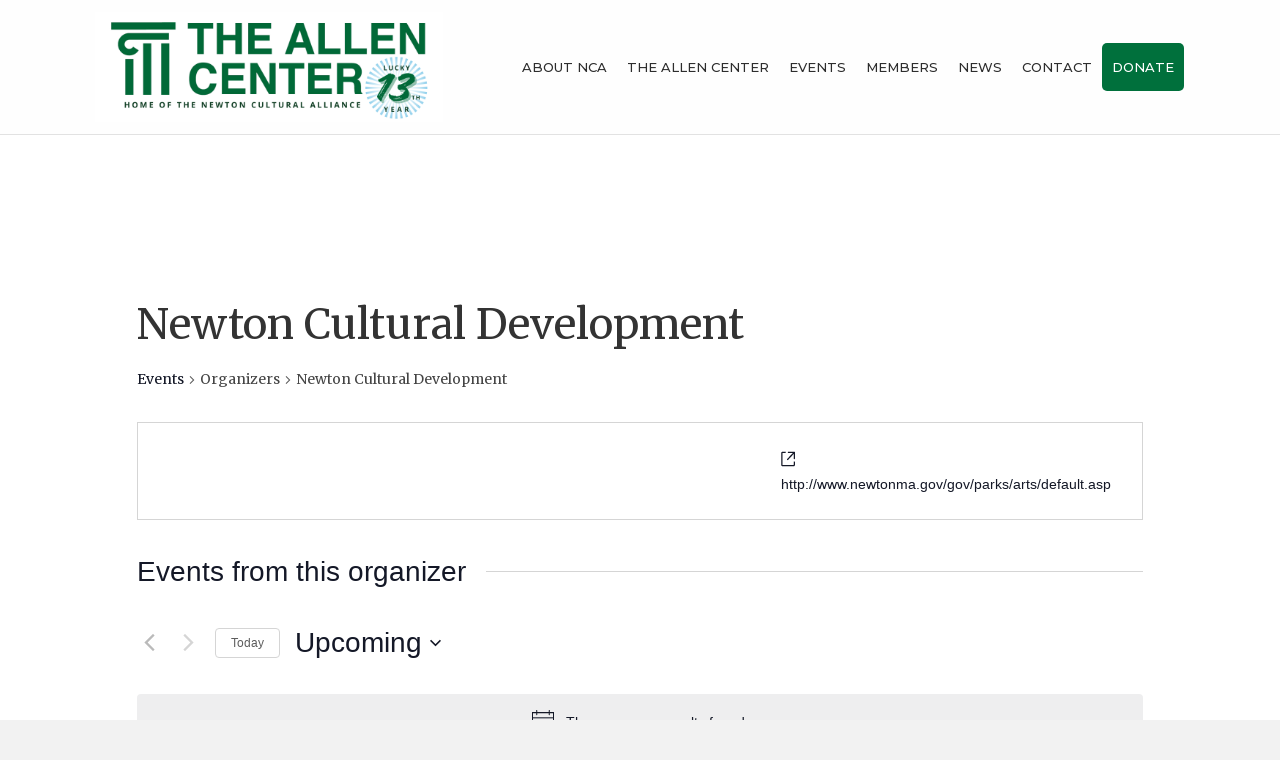

--- FILE ---
content_type: text/html; charset=UTF-8
request_url: https://newtonculture.org/organizer/newton-cultural-development-2/
body_size: 16419
content:
<!DOCTYPE html>
<html lang="en-US">
<head>
<meta charset="UTF-8" />
<meta name='viewport' content='width=device-width, initial-scale=1.0' />
<meta http-equiv='X-UA-Compatible' content='IE=edge' />
<link rel="profile" href="https://gmpg.org/xfn/11" />
<link rel='stylesheet' id='tribe-events-views-v2-bootstrap-datepicker-styles-css' href='https://newtonculture.org/wp-content/plugins/the-events-calendar/vendor/bootstrap-datepicker/css/bootstrap-datepicker.standalone.min.css?ver=6.13.2.1' media='all' />
<link rel='stylesheet' id='tec-variables-skeleton-css' href='https://newtonculture.org/wp-content/plugins/the-events-calendar/common/build/css/variables-skeleton.css?ver=6.8.0.1' media='all' />
<link rel='stylesheet' id='tribe-common-skeleton-style-css' href='https://newtonculture.org/wp-content/plugins/the-events-calendar/common/build/css/common-skeleton.css?ver=6.8.0.1' media='all' />
<link rel='stylesheet' id='tribe-tooltipster-css-css' href='https://newtonculture.org/wp-content/plugins/the-events-calendar/common/vendor/tooltipster/tooltipster.bundle.min.css?ver=6.8.0.1' media='all' />
<link rel='stylesheet' id='tribe-events-views-v2-skeleton-css' href='https://newtonculture.org/wp-content/plugins/the-events-calendar/build/css/views-skeleton.css?ver=6.13.2.1' media='all' />
<link rel='stylesheet' id='tec-variables-full-css' href='https://newtonculture.org/wp-content/plugins/the-events-calendar/common/build/css/variables-full.css?ver=6.8.0.1' media='all' />
<link rel='stylesheet' id='tribe-common-full-style-css' href='https://newtonculture.org/wp-content/plugins/the-events-calendar/common/build/css/common-full.css?ver=6.8.0.1' media='all' />
<link rel='stylesheet' id='tribe-events-views-v2-full-css' href='https://newtonculture.org/wp-content/plugins/the-events-calendar/build/css/views-full.css?ver=6.13.2.1' media='all' />
<link rel='stylesheet' id='tribe-events-views-v2-print-css' href='https://newtonculture.org/wp-content/plugins/the-events-calendar/build/css/views-print.css?ver=6.13.2.1' media='print' />
<link rel='stylesheet' id='tribe-events-pro-views-v2-print-css' href='https://newtonculture.org/wp-content/plugins/events-calendar-pro/build/css/views-print.css?ver=7.6.0.2' media='print' />
<meta name='robots' content='index, follow, max-image-preview:large, max-snippet:-1, max-video-preview:-1' />
	<style>img:is([sizes="auto" i], [sizes^="auto," i]) { contain-intrinsic-size: 3000px 1500px }</style>
	
	<!-- This site is optimized with the Yoast SEO plugin v25.3.1 - https://yoast.com/wordpress/plugins/seo/ -->
	<title>Newton Cultural Development - Newton Cultural Alliance</title>
	<link rel="canonical" href="https://newtonculture.org/organizer/newton-cultural-development-2/" />
	<meta property="og:locale" content="en_US" />
	<meta property="og:type" content="article" />
	<meta property="og:title" content="Newton Cultural Development - Newton Cultural Alliance" />
	<meta property="og:url" content="https://newtonculture.org/organizer/newton-cultural-development-2/" />
	<meta property="og:site_name" content="Newton Cultural Alliance" />
	<meta name="twitter:card" content="summary_large_image" />
	<script type="application/ld+json" class="yoast-schema-graph">{"@context":"https://schema.org","@graph":[{"@type":"WebPage","@id":"https://newtonculture.org/organizer/newton-cultural-development-2/","url":"https://newtonculture.org/organizer/newton-cultural-development-2/","name":"Newton Cultural Development - Newton Cultural Alliance","isPartOf":{"@id":"https://newtonculture.org/#website"},"datePublished":"2020-07-30T20:46:07+00:00","breadcrumb":{"@id":"https://newtonculture.org/organizer/newton-cultural-development-2/#breadcrumb"},"inLanguage":"en-US","potentialAction":[{"@type":"ReadAction","target":["https://newtonculture.org/organizer/newton-cultural-development-2/"]}]},{"@type":"BreadcrumbList","@id":"https://newtonculture.org/organizer/newton-cultural-development-2/#breadcrumb","itemListElement":[{"@type":"ListItem","position":1,"name":"Home","item":"https://newtonculture.org/"},{"@type":"ListItem","position":2,"name":"Newton Cultural Development"}]},{"@type":"WebSite","@id":"https://newtonculture.org/#website","url":"https://newtonculture.org/","name":"Newton Cultural Alliance","description":"","potentialAction":[{"@type":"SearchAction","target":{"@type":"EntryPoint","urlTemplate":"https://newtonculture.org/?s={search_term_string}"},"query-input":{"@type":"PropertyValueSpecification","valueRequired":true,"valueName":"search_term_string"}}],"inLanguage":"en-US"}]}</script>
	<!-- / Yoast SEO plugin. -->


<link rel='dns-prefetch' href='//fonts.googleapis.com' />
<link href='https://fonts.gstatic.com' crossorigin rel='preconnect' />
<link rel="alternate" type="application/rss+xml" title="Newton Cultural Alliance &raquo; Feed" href="https://newtonculture.org/feed/" />
<link rel="alternate" type="application/rss+xml" title="Newton Cultural Alliance &raquo; Comments Feed" href="https://newtonculture.org/comments/feed/" />
<link rel="alternate" type="text/calendar" title="Newton Cultural Alliance &raquo; iCal Feed" href="https://newtonculture.org/events/?ical=1" />
<script>
window._wpemojiSettings = {"baseUrl":"https:\/\/s.w.org\/images\/core\/emoji\/16.0.1\/72x72\/","ext":".png","svgUrl":"https:\/\/s.w.org\/images\/core\/emoji\/16.0.1\/svg\/","svgExt":".svg","source":{"concatemoji":"https:\/\/newtonculture.org\/wp-includes\/js\/wp-emoji-release.min.js?ver=6.8.3"}};
/*! This file is auto-generated */
!function(s,n){var o,i,e;function c(e){try{var t={supportTests:e,timestamp:(new Date).valueOf()};sessionStorage.setItem(o,JSON.stringify(t))}catch(e){}}function p(e,t,n){e.clearRect(0,0,e.canvas.width,e.canvas.height),e.fillText(t,0,0);var t=new Uint32Array(e.getImageData(0,0,e.canvas.width,e.canvas.height).data),a=(e.clearRect(0,0,e.canvas.width,e.canvas.height),e.fillText(n,0,0),new Uint32Array(e.getImageData(0,0,e.canvas.width,e.canvas.height).data));return t.every(function(e,t){return e===a[t]})}function u(e,t){e.clearRect(0,0,e.canvas.width,e.canvas.height),e.fillText(t,0,0);for(var n=e.getImageData(16,16,1,1),a=0;a<n.data.length;a++)if(0!==n.data[a])return!1;return!0}function f(e,t,n,a){switch(t){case"flag":return n(e,"\ud83c\udff3\ufe0f\u200d\u26a7\ufe0f","\ud83c\udff3\ufe0f\u200b\u26a7\ufe0f")?!1:!n(e,"\ud83c\udde8\ud83c\uddf6","\ud83c\udde8\u200b\ud83c\uddf6")&&!n(e,"\ud83c\udff4\udb40\udc67\udb40\udc62\udb40\udc65\udb40\udc6e\udb40\udc67\udb40\udc7f","\ud83c\udff4\u200b\udb40\udc67\u200b\udb40\udc62\u200b\udb40\udc65\u200b\udb40\udc6e\u200b\udb40\udc67\u200b\udb40\udc7f");case"emoji":return!a(e,"\ud83e\udedf")}return!1}function g(e,t,n,a){var r="undefined"!=typeof WorkerGlobalScope&&self instanceof WorkerGlobalScope?new OffscreenCanvas(300,150):s.createElement("canvas"),o=r.getContext("2d",{willReadFrequently:!0}),i=(o.textBaseline="top",o.font="600 32px Arial",{});return e.forEach(function(e){i[e]=t(o,e,n,a)}),i}function t(e){var t=s.createElement("script");t.src=e,t.defer=!0,s.head.appendChild(t)}"undefined"!=typeof Promise&&(o="wpEmojiSettingsSupports",i=["flag","emoji"],n.supports={everything:!0,everythingExceptFlag:!0},e=new Promise(function(e){s.addEventListener("DOMContentLoaded",e,{once:!0})}),new Promise(function(t){var n=function(){try{var e=JSON.parse(sessionStorage.getItem(o));if("object"==typeof e&&"number"==typeof e.timestamp&&(new Date).valueOf()<e.timestamp+604800&&"object"==typeof e.supportTests)return e.supportTests}catch(e){}return null}();if(!n){if("undefined"!=typeof Worker&&"undefined"!=typeof OffscreenCanvas&&"undefined"!=typeof URL&&URL.createObjectURL&&"undefined"!=typeof Blob)try{var e="postMessage("+g.toString()+"("+[JSON.stringify(i),f.toString(),p.toString(),u.toString()].join(",")+"));",a=new Blob([e],{type:"text/javascript"}),r=new Worker(URL.createObjectURL(a),{name:"wpTestEmojiSupports"});return void(r.onmessage=function(e){c(n=e.data),r.terminate(),t(n)})}catch(e){}c(n=g(i,f,p,u))}t(n)}).then(function(e){for(var t in e)n.supports[t]=e[t],n.supports.everything=n.supports.everything&&n.supports[t],"flag"!==t&&(n.supports.everythingExceptFlag=n.supports.everythingExceptFlag&&n.supports[t]);n.supports.everythingExceptFlag=n.supports.everythingExceptFlag&&!n.supports.flag,n.DOMReady=!1,n.readyCallback=function(){n.DOMReady=!0}}).then(function(){return e}).then(function(){var e;n.supports.everything||(n.readyCallback(),(e=n.source||{}).concatemoji?t(e.concatemoji):e.wpemoji&&e.twemoji&&(t(e.twemoji),t(e.wpemoji)))}))}((window,document),window._wpemojiSettings);
</script>
<link rel='stylesheet' id='tribe-events-virtual-skeleton-css' href='https://newtonculture.org/wp-content/plugins/events-calendar-pro/build/css/events-virtual-skeleton.css?ver=7.6.0.2' media='all' />
<link rel='stylesheet' id='tribe-events-virtual-full-css' href='https://newtonculture.org/wp-content/plugins/events-calendar-pro/build/css/events-virtual-full.css?ver=7.6.0.2' media='all' />
<link rel='stylesheet' id='tec-events-pro-single-css' href='https://newtonculture.org/wp-content/plugins/events-calendar-pro/build/css/events-single.css?ver=7.6.0.2' media='all' />
<link rel='stylesheet' id='tribe-events-pro-mini-calendar-block-styles-css' href='https://newtonculture.org/wp-content/plugins/events-calendar-pro/build/css/tribe-events-pro-mini-calendar-block.css?ver=7.6.0.2' media='all' />
<style id='wp-emoji-styles-inline-css'>

	img.wp-smiley, img.emoji {
		display: inline !important;
		border: none !important;
		box-shadow: none !important;
		height: 1em !important;
		width: 1em !important;
		margin: 0 0.07em !important;
		vertical-align: -0.1em !important;
		background: none !important;
		padding: 0 !important;
	}
</style>
<link rel='stylesheet' id='wp-block-library-css' href='https://newtonculture.org/wp-includes/css/dist/block-library/style.min.css?ver=6.8.3' media='all' />
<style id='wp-block-library-theme-inline-css'>
.wp-block-audio :where(figcaption){color:#555;font-size:13px;text-align:center}.is-dark-theme .wp-block-audio :where(figcaption){color:#ffffffa6}.wp-block-audio{margin:0 0 1em}.wp-block-code{border:1px solid #ccc;border-radius:4px;font-family:Menlo,Consolas,monaco,monospace;padding:.8em 1em}.wp-block-embed :where(figcaption){color:#555;font-size:13px;text-align:center}.is-dark-theme .wp-block-embed :where(figcaption){color:#ffffffa6}.wp-block-embed{margin:0 0 1em}.blocks-gallery-caption{color:#555;font-size:13px;text-align:center}.is-dark-theme .blocks-gallery-caption{color:#ffffffa6}:root :where(.wp-block-image figcaption){color:#555;font-size:13px;text-align:center}.is-dark-theme :root :where(.wp-block-image figcaption){color:#ffffffa6}.wp-block-image{margin:0 0 1em}.wp-block-pullquote{border-bottom:4px solid;border-top:4px solid;color:currentColor;margin-bottom:1.75em}.wp-block-pullquote cite,.wp-block-pullquote footer,.wp-block-pullquote__citation{color:currentColor;font-size:.8125em;font-style:normal;text-transform:uppercase}.wp-block-quote{border-left:.25em solid;margin:0 0 1.75em;padding-left:1em}.wp-block-quote cite,.wp-block-quote footer{color:currentColor;font-size:.8125em;font-style:normal;position:relative}.wp-block-quote:where(.has-text-align-right){border-left:none;border-right:.25em solid;padding-left:0;padding-right:1em}.wp-block-quote:where(.has-text-align-center){border:none;padding-left:0}.wp-block-quote.is-large,.wp-block-quote.is-style-large,.wp-block-quote:where(.is-style-plain){border:none}.wp-block-search .wp-block-search__label{font-weight:700}.wp-block-search__button{border:1px solid #ccc;padding:.375em .625em}:where(.wp-block-group.has-background){padding:1.25em 2.375em}.wp-block-separator.has-css-opacity{opacity:.4}.wp-block-separator{border:none;border-bottom:2px solid;margin-left:auto;margin-right:auto}.wp-block-separator.has-alpha-channel-opacity{opacity:1}.wp-block-separator:not(.is-style-wide):not(.is-style-dots){width:100px}.wp-block-separator.has-background:not(.is-style-dots){border-bottom:none;height:1px}.wp-block-separator.has-background:not(.is-style-wide):not(.is-style-dots){height:2px}.wp-block-table{margin:0 0 1em}.wp-block-table td,.wp-block-table th{word-break:normal}.wp-block-table :where(figcaption){color:#555;font-size:13px;text-align:center}.is-dark-theme .wp-block-table :where(figcaption){color:#ffffffa6}.wp-block-video :where(figcaption){color:#555;font-size:13px;text-align:center}.is-dark-theme .wp-block-video :where(figcaption){color:#ffffffa6}.wp-block-video{margin:0 0 1em}:root :where(.wp-block-template-part.has-background){margin-bottom:0;margin-top:0;padding:1.25em 2.375em}
</style>
<style id='classic-theme-styles-inline-css'>
/*! This file is auto-generated */
.wp-block-button__link{color:#fff;background-color:#32373c;border-radius:9999px;box-shadow:none;text-decoration:none;padding:calc(.667em + 2px) calc(1.333em + 2px);font-size:1.125em}.wp-block-file__button{background:#32373c;color:#fff;text-decoration:none}
</style>
<style id='global-styles-inline-css'>
:root{--wp--preset--aspect-ratio--square: 1;--wp--preset--aspect-ratio--4-3: 4/3;--wp--preset--aspect-ratio--3-4: 3/4;--wp--preset--aspect-ratio--3-2: 3/2;--wp--preset--aspect-ratio--2-3: 2/3;--wp--preset--aspect-ratio--16-9: 16/9;--wp--preset--aspect-ratio--9-16: 9/16;--wp--preset--color--black: #000000;--wp--preset--color--cyan-bluish-gray: #abb8c3;--wp--preset--color--white: #ffffff;--wp--preset--color--pale-pink: #f78da7;--wp--preset--color--vivid-red: #cf2e2e;--wp--preset--color--luminous-vivid-orange: #ff6900;--wp--preset--color--luminous-vivid-amber: #fcb900;--wp--preset--color--light-green-cyan: #7bdcb5;--wp--preset--color--vivid-green-cyan: #00d084;--wp--preset--color--pale-cyan-blue: #8ed1fc;--wp--preset--color--vivid-cyan-blue: #0693e3;--wp--preset--color--vivid-purple: #9b51e0;--wp--preset--color--fl-heading-text: #333333;--wp--preset--color--fl-body-bg: #f2f2f2;--wp--preset--color--fl-body-text: #444444;--wp--preset--color--fl-accent: #275b16;--wp--preset--color--fl-accent-hover: #275b16;--wp--preset--color--fl-topbar-bg: #ffffff;--wp--preset--color--fl-topbar-text: #006f3c;--wp--preset--color--fl-topbar-link: #006f3c;--wp--preset--color--fl-topbar-hover: #006f3c;--wp--preset--color--fl-header-bg: #ffffff;--wp--preset--color--fl-header-text: #2d2d2d;--wp--preset--color--fl-header-link: #2d2d2d;--wp--preset--color--fl-header-hover: #05703c;--wp--preset--color--fl-nav-bg: #ffffff;--wp--preset--color--fl-nav-link: #2d2d2d;--wp--preset--color--fl-nav-hover: #05703c;--wp--preset--color--fl-content-bg: #ffffff;--wp--preset--color--fl-footer-widgets-bg: #2d2d2d;--wp--preset--color--fl-footer-widgets-text: #ffffff;--wp--preset--color--fl-footer-widgets-link: #ffffff;--wp--preset--color--fl-footer-widgets-hover: #ffffff;--wp--preset--color--fl-footer-bg: #00703c;--wp--preset--color--fl-footer-text: #ffffff;--wp--preset--color--fl-footer-link: #ffffff;--wp--preset--color--fl-footer-hover: #bfbfbf;--wp--preset--gradient--vivid-cyan-blue-to-vivid-purple: linear-gradient(135deg,rgba(6,147,227,1) 0%,rgb(155,81,224) 100%);--wp--preset--gradient--light-green-cyan-to-vivid-green-cyan: linear-gradient(135deg,rgb(122,220,180) 0%,rgb(0,208,130) 100%);--wp--preset--gradient--luminous-vivid-amber-to-luminous-vivid-orange: linear-gradient(135deg,rgba(252,185,0,1) 0%,rgba(255,105,0,1) 100%);--wp--preset--gradient--luminous-vivid-orange-to-vivid-red: linear-gradient(135deg,rgba(255,105,0,1) 0%,rgb(207,46,46) 100%);--wp--preset--gradient--very-light-gray-to-cyan-bluish-gray: linear-gradient(135deg,rgb(238,238,238) 0%,rgb(169,184,195) 100%);--wp--preset--gradient--cool-to-warm-spectrum: linear-gradient(135deg,rgb(74,234,220) 0%,rgb(151,120,209) 20%,rgb(207,42,186) 40%,rgb(238,44,130) 60%,rgb(251,105,98) 80%,rgb(254,248,76) 100%);--wp--preset--gradient--blush-light-purple: linear-gradient(135deg,rgb(255,206,236) 0%,rgb(152,150,240) 100%);--wp--preset--gradient--blush-bordeaux: linear-gradient(135deg,rgb(254,205,165) 0%,rgb(254,45,45) 50%,rgb(107,0,62) 100%);--wp--preset--gradient--luminous-dusk: linear-gradient(135deg,rgb(255,203,112) 0%,rgb(199,81,192) 50%,rgb(65,88,208) 100%);--wp--preset--gradient--pale-ocean: linear-gradient(135deg,rgb(255,245,203) 0%,rgb(182,227,212) 50%,rgb(51,167,181) 100%);--wp--preset--gradient--electric-grass: linear-gradient(135deg,rgb(202,248,128) 0%,rgb(113,206,126) 100%);--wp--preset--gradient--midnight: linear-gradient(135deg,rgb(2,3,129) 0%,rgb(40,116,252) 100%);--wp--preset--font-size--small: 13px;--wp--preset--font-size--medium: 20px;--wp--preset--font-size--large: 36px;--wp--preset--font-size--x-large: 42px;--wp--preset--spacing--20: 0.44rem;--wp--preset--spacing--30: 0.67rem;--wp--preset--spacing--40: 1rem;--wp--preset--spacing--50: 1.5rem;--wp--preset--spacing--60: 2.25rem;--wp--preset--spacing--70: 3.38rem;--wp--preset--spacing--80: 5.06rem;--wp--preset--shadow--natural: 6px 6px 9px rgba(0, 0, 0, 0.2);--wp--preset--shadow--deep: 12px 12px 50px rgba(0, 0, 0, 0.4);--wp--preset--shadow--sharp: 6px 6px 0px rgba(0, 0, 0, 0.2);--wp--preset--shadow--outlined: 6px 6px 0px -3px rgba(255, 255, 255, 1), 6px 6px rgba(0, 0, 0, 1);--wp--preset--shadow--crisp: 6px 6px 0px rgba(0, 0, 0, 1);}:where(.is-layout-flex){gap: 0.5em;}:where(.is-layout-grid){gap: 0.5em;}body .is-layout-flex{display: flex;}.is-layout-flex{flex-wrap: wrap;align-items: center;}.is-layout-flex > :is(*, div){margin: 0;}body .is-layout-grid{display: grid;}.is-layout-grid > :is(*, div){margin: 0;}:where(.wp-block-columns.is-layout-flex){gap: 2em;}:where(.wp-block-columns.is-layout-grid){gap: 2em;}:where(.wp-block-post-template.is-layout-flex){gap: 1.25em;}:where(.wp-block-post-template.is-layout-grid){gap: 1.25em;}.has-black-color{color: var(--wp--preset--color--black) !important;}.has-cyan-bluish-gray-color{color: var(--wp--preset--color--cyan-bluish-gray) !important;}.has-white-color{color: var(--wp--preset--color--white) !important;}.has-pale-pink-color{color: var(--wp--preset--color--pale-pink) !important;}.has-vivid-red-color{color: var(--wp--preset--color--vivid-red) !important;}.has-luminous-vivid-orange-color{color: var(--wp--preset--color--luminous-vivid-orange) !important;}.has-luminous-vivid-amber-color{color: var(--wp--preset--color--luminous-vivid-amber) !important;}.has-light-green-cyan-color{color: var(--wp--preset--color--light-green-cyan) !important;}.has-vivid-green-cyan-color{color: var(--wp--preset--color--vivid-green-cyan) !important;}.has-pale-cyan-blue-color{color: var(--wp--preset--color--pale-cyan-blue) !important;}.has-vivid-cyan-blue-color{color: var(--wp--preset--color--vivid-cyan-blue) !important;}.has-vivid-purple-color{color: var(--wp--preset--color--vivid-purple) !important;}.has-black-background-color{background-color: var(--wp--preset--color--black) !important;}.has-cyan-bluish-gray-background-color{background-color: var(--wp--preset--color--cyan-bluish-gray) !important;}.has-white-background-color{background-color: var(--wp--preset--color--white) !important;}.has-pale-pink-background-color{background-color: var(--wp--preset--color--pale-pink) !important;}.has-vivid-red-background-color{background-color: var(--wp--preset--color--vivid-red) !important;}.has-luminous-vivid-orange-background-color{background-color: var(--wp--preset--color--luminous-vivid-orange) !important;}.has-luminous-vivid-amber-background-color{background-color: var(--wp--preset--color--luminous-vivid-amber) !important;}.has-light-green-cyan-background-color{background-color: var(--wp--preset--color--light-green-cyan) !important;}.has-vivid-green-cyan-background-color{background-color: var(--wp--preset--color--vivid-green-cyan) !important;}.has-pale-cyan-blue-background-color{background-color: var(--wp--preset--color--pale-cyan-blue) !important;}.has-vivid-cyan-blue-background-color{background-color: var(--wp--preset--color--vivid-cyan-blue) !important;}.has-vivid-purple-background-color{background-color: var(--wp--preset--color--vivid-purple) !important;}.has-black-border-color{border-color: var(--wp--preset--color--black) !important;}.has-cyan-bluish-gray-border-color{border-color: var(--wp--preset--color--cyan-bluish-gray) !important;}.has-white-border-color{border-color: var(--wp--preset--color--white) !important;}.has-pale-pink-border-color{border-color: var(--wp--preset--color--pale-pink) !important;}.has-vivid-red-border-color{border-color: var(--wp--preset--color--vivid-red) !important;}.has-luminous-vivid-orange-border-color{border-color: var(--wp--preset--color--luminous-vivid-orange) !important;}.has-luminous-vivid-amber-border-color{border-color: var(--wp--preset--color--luminous-vivid-amber) !important;}.has-light-green-cyan-border-color{border-color: var(--wp--preset--color--light-green-cyan) !important;}.has-vivid-green-cyan-border-color{border-color: var(--wp--preset--color--vivid-green-cyan) !important;}.has-pale-cyan-blue-border-color{border-color: var(--wp--preset--color--pale-cyan-blue) !important;}.has-vivid-cyan-blue-border-color{border-color: var(--wp--preset--color--vivid-cyan-blue) !important;}.has-vivid-purple-border-color{border-color: var(--wp--preset--color--vivid-purple) !important;}.has-vivid-cyan-blue-to-vivid-purple-gradient-background{background: var(--wp--preset--gradient--vivid-cyan-blue-to-vivid-purple) !important;}.has-light-green-cyan-to-vivid-green-cyan-gradient-background{background: var(--wp--preset--gradient--light-green-cyan-to-vivid-green-cyan) !important;}.has-luminous-vivid-amber-to-luminous-vivid-orange-gradient-background{background: var(--wp--preset--gradient--luminous-vivid-amber-to-luminous-vivid-orange) !important;}.has-luminous-vivid-orange-to-vivid-red-gradient-background{background: var(--wp--preset--gradient--luminous-vivid-orange-to-vivid-red) !important;}.has-very-light-gray-to-cyan-bluish-gray-gradient-background{background: var(--wp--preset--gradient--very-light-gray-to-cyan-bluish-gray) !important;}.has-cool-to-warm-spectrum-gradient-background{background: var(--wp--preset--gradient--cool-to-warm-spectrum) !important;}.has-blush-light-purple-gradient-background{background: var(--wp--preset--gradient--blush-light-purple) !important;}.has-blush-bordeaux-gradient-background{background: var(--wp--preset--gradient--blush-bordeaux) !important;}.has-luminous-dusk-gradient-background{background: var(--wp--preset--gradient--luminous-dusk) !important;}.has-pale-ocean-gradient-background{background: var(--wp--preset--gradient--pale-ocean) !important;}.has-electric-grass-gradient-background{background: var(--wp--preset--gradient--electric-grass) !important;}.has-midnight-gradient-background{background: var(--wp--preset--gradient--midnight) !important;}.has-small-font-size{font-size: var(--wp--preset--font-size--small) !important;}.has-medium-font-size{font-size: var(--wp--preset--font-size--medium) !important;}.has-large-font-size{font-size: var(--wp--preset--font-size--large) !important;}.has-x-large-font-size{font-size: var(--wp--preset--font-size--x-large) !important;}
:where(.wp-block-post-template.is-layout-flex){gap: 1.25em;}:where(.wp-block-post-template.is-layout-grid){gap: 1.25em;}
:where(.wp-block-columns.is-layout-flex){gap: 2em;}:where(.wp-block-columns.is-layout-grid){gap: 2em;}
:root :where(.wp-block-pullquote){font-size: 1.5em;line-height: 1.6;}
</style>
<style id='akismet-widget-style-inline-css'>

			.a-stats {
				--akismet-color-mid-green: #357b49;
				--akismet-color-white: #fff;
				--akismet-color-light-grey: #f6f7f7;

				max-width: 350px;
				width: auto;
			}

			.a-stats * {
				all: unset;
				box-sizing: border-box;
			}

			.a-stats strong {
				font-weight: 600;
			}

			.a-stats a.a-stats__link,
			.a-stats a.a-stats__link:visited,
			.a-stats a.a-stats__link:active {
				background: var(--akismet-color-mid-green);
				border: none;
				box-shadow: none;
				border-radius: 8px;
				color: var(--akismet-color-white);
				cursor: pointer;
				display: block;
				font-family: -apple-system, BlinkMacSystemFont, 'Segoe UI', 'Roboto', 'Oxygen-Sans', 'Ubuntu', 'Cantarell', 'Helvetica Neue', sans-serif;
				font-weight: 500;
				padding: 12px;
				text-align: center;
				text-decoration: none;
				transition: all 0.2s ease;
			}

			/* Extra specificity to deal with TwentyTwentyOne focus style */
			.widget .a-stats a.a-stats__link:focus {
				background: var(--akismet-color-mid-green);
				color: var(--akismet-color-white);
				text-decoration: none;
			}

			.a-stats a.a-stats__link:hover {
				filter: brightness(110%);
				box-shadow: 0 4px 12px rgba(0, 0, 0, 0.06), 0 0 2px rgba(0, 0, 0, 0.16);
			}

			.a-stats .count {
				color: var(--akismet-color-white);
				display: block;
				font-size: 1.5em;
				line-height: 1.4;
				padding: 0 13px;
				white-space: nowrap;
			}
		
</style>
<link rel='stylesheet' id='jquery-magnificpopup-css' href='https://newtonculture.org/wp-content/plugins/bb-plugin/css/jquery.magnificpopup.min.css?ver=2.9.1.1' media='all' />
<link rel='stylesheet' id='base-css' href='https://newtonculture.org/wp-content/themes/bb-theme/css/base.min.css?ver=1.7.18.1' media='all' />
<link rel='stylesheet' id='fl-automator-skin-css' href='https://newtonculture.org/wp-content/uploads/bb-theme/skin-68e82f2302a0c.css?ver=1.7.18.1' media='all' />
<link rel='stylesheet' id='fl-builder-google-fonts-adeddf2f1d9a688cabd0b507c01b179e-css' href='//fonts.googleapis.com/css?family=Merriweather%3A300%2C400%2C700%7CMontserrat%3A400%2C500&#038;ver=6.8.3' media='all' />
<script src="https://newtonculture.org/wp-includes/js/jquery/jquery.min.js?ver=3.7.1" id="jquery-core-js"></script>
<script src="https://newtonculture.org/wp-includes/js/jquery/jquery-migrate.min.js?ver=3.4.1" id="jquery-migrate-js"></script>
<script src="https://newtonculture.org/wp-content/plugins/the-events-calendar/common/build/js/tribe-common.js?ver=9c44e11f3503a33e9540" id="tribe-common-js"></script>
<script src="https://newtonculture.org/wp-content/plugins/the-events-calendar/build/js/views/breakpoints.js?ver=4208de2df2852e0b91ec" id="tribe-events-views-v2-breakpoints-js"></script>
<link rel="https://api.w.org/" href="https://newtonculture.org/wp-json/" /><link rel="alternate" title="JSON" type="application/json" href="https://newtonculture.org/wp-json/wp/v2/tribe_organizer/6914" /><link rel="EditURI" type="application/rsd+xml" title="RSD" href="https://newtonculture.org/xmlrpc.php?rsd" />
<meta name="generator" content="WordPress 6.8.3" />
<link rel='shortlink' href='https://newtonculture.org/?p=6914' />
<link rel="alternate" title="oEmbed (JSON)" type="application/json+oembed" href="https://newtonculture.org/wp-json/oembed/1.0/embed?url=https%3A%2F%2Fnewtonculture.org%2Forganizer%2Fnewton-cultural-development-2%2F" />
<link rel="alternate" title="oEmbed (XML)" type="text/xml+oembed" href="https://newtonculture.org/wp-json/oembed/1.0/embed?url=https%3A%2F%2Fnewtonculture.org%2Forganizer%2Fnewton-cultural-development-2%2F&#038;format=xml" />
<meta name="tec-api-version" content="v1"><meta name="tec-api-origin" content="https://newtonculture.org"><link rel="alternate" href="https://newtonculture.org/wp-json/tribe/events/v1/" /><style>.recentcomments a{display:inline !important;padding:0 !important;margin:0 !important;}</style><link rel="icon" href="https://newtonculture.org/wp-content/uploads/2024/02/cropped-nca-favicon-32x32.png" sizes="32x32" />
<link rel="icon" href="https://newtonculture.org/wp-content/uploads/2024/02/cropped-nca-favicon-192x192.png" sizes="192x192" />
<link rel="apple-touch-icon" href="https://newtonculture.org/wp-content/uploads/2024/02/cropped-nca-favicon-180x180.png" />
<meta name="msapplication-TileImage" content="https://newtonculture.org/wp-content/uploads/2024/02/cropped-nca-favicon-270x270.png" />
		<style id="wp-custom-css">
			.widget h2 {
  color: #ffffff;
  font-size: 24px;
}

.menu-nav-button{
	background-color:#00703C;
	border-radius:5px;
	transition:.2s;
}
.menu-nav-button:hover{
	background-color:#2B6CA3;
	border-radius:5px;
	transition:.2s;
}
.menu-nav-button a{
	color:#fff !important;
}



.fl-page-footer-widgets {
  
    font-family: "Merriweather",serif;
    font-size: 14px;
    font-weight: 500;
    line-height: 1.45;
    padding: 0;
    word-wrap: break-word;
}

.fl-page-footer-widgets {
    border-top: 0px solid #e6e6e6;
    border-color: #01f3f0;
    
    color: #ffffff;
}

.fl-page-footer {
    border-top: 0px solid #e6e6e6;
    font-size: 12px;
    border-color: #01f3f0;

    color: #ffffff;
}

.fl-widget .fl-widget-title {
    margin-bottom: 20px;
	font-weight: 550
	
}



.footer-nav-button {
    background-color: #00703C;
    border-radius: 5px;
    transition: .2s;
    width: 90px;
    text-align: center;
    padding: 8px;
}

.footer-nav-button:hover {
    background-color: #2B6CA3;
    border-radius: 5px;
    transition: .2s;
    width: 90px;
    text-align: center;
    padding: 8px;
}
.footer-nav-button a{
	color:#fff !important;
}
		</style>
		<link rel="stylesheet" href="https://newtonculture.org/wp-content/themes/bb-inspire/style.css" /></head>
<body class="wp-singular tribe_organizer-template-default single single-tribe_organizer postid-6914 wp-theme-bb-theme wp-child-theme-bb-inspire fl-builder-2-9-1-1 fl-theme-1-7-18-1 fl-no-js tribe-no-js page-template-inspire-theme fl-framework-base fl-preset-agloe-nature fl-full-width tribe-theme-bb-theme" itemscope="itemscope" itemtype="https://schema.org/WebPage">
 <script src="https://kit.fontawesome.com/c7c96a15d4.js" crossorigin="anonymous"></script>  <a aria-label="Skip to content" class="fl-screen-reader-text" href="#fl-main-content">Skip to content</a><div class="fl-page">
	<header class="fl-page-header fl-page-header-fixed fl-page-nav-right fl-page-nav-toggle-button fl-page-nav-toggle-visible-mobile"  role="banner">
	<div class="fl-page-header-wrap">
		<div class="fl-page-header-container container">
			<div class="fl-page-header-row row">
				<div class="col-sm-12 col-md-3 fl-page-logo-wrap">
					<div class="fl-page-header-logo">
						<a href="https://newtonculture.org/"><img loading="false" data-no-lazy="1" class="fl-logo-img" itemscope itemtype="https://schema.org/ImageObject" src="https://newtonculture.org/wp-content/uploads/2025/09/Lucky-13-TAC-logo-with-NCA-950-x-300-px.png" data-retina="https://newtonculture.org/wp-content/uploads/2025/09/Lucky-13-TAC-logo-with-NCA-950-x-300-px.png" title="" alt="Newton Cultural Alliance" /><meta itemprop="name" content="Newton Cultural Alliance" /></a>
					</div>
				</div>
				<div class="col-sm-12 col-md-9 fl-page-fixed-nav-wrap">
					<div class="fl-page-nav-wrap">
						<nav class="fl-page-nav fl-nav navbar navbar-default navbar-expand-md" aria-label="Header Menu" role="navigation">
							<button type="button" class="navbar-toggle navbar-toggler" data-toggle="collapse" data-target=".fl-page-nav-collapse">
								<span>Menu</span>
							</button>
							<div class="fl-page-nav-collapse collapse navbar-collapse">
								<ul id="menu-main-navigation" class="nav navbar-nav navbar-right menu fl-theme-menu"><li id="menu-item-2711" class="menu-item menu-item-type-post_type menu-item-object-page menu-item-has-children menu-item-2711 nav-item"><a href="https://newtonculture.org/about/" class="nav-link">About NCA</a><div class="fl-submenu-icon-wrap"><span class="fl-submenu-toggle-icon"></span></div>
<ul class="sub-menu">
	<li id="menu-item-10782" class="menu-item menu-item-type-custom menu-item-object-custom menu-item-10782 nav-item"><a href="https://newtonculture.org/about/" class="nav-link">Our Mission</a></li>
	<li id="menu-item-2710" class="menu-item menu-item-type-post_type menu-item-object-page menu-item-2710 nav-item"><a href="https://newtonculture.org/staff/" class="nav-link">Board &#038; Staff</a></li>
	<li id="menu-item-9714" class="menu-item menu-item-type-post_type menu-item-object-page menu-item-9714 nav-item"><a href="https://newtonculture.org/about/sponsors/" class="nav-link">Sponsors</a></li>
</ul>
</li>
<li id="menu-item-2647" class="menu-item menu-item-type-custom menu-item-object-custom menu-item-has-children menu-item-2647 nav-item"><a class="nav-link">The Allen Center</a><div class="fl-submenu-icon-wrap"><span class="fl-submenu-toggle-icon"></span></div>
<ul class="sub-menu">
	<li id="menu-item-17530" class="menu-item menu-item-type-post_type menu-item-object-page menu-item-17530 nav-item"><a href="https://newtonculture.org/gallery/" class="nav-link">Art Gallery</a></li>
	<li id="menu-item-12940" class="menu-item menu-item-type-post_type menu-item-object-page menu-item-12940 nav-item"><a href="https://newtonculture.org/cherry-street-music/" class="nav-link">Cherry Street Music</a></li>
	<li id="menu-item-2712" class="menu-item menu-item-type-post_type menu-item-object-page menu-item-2712 nav-item"><a href="https://newtonculture.org/history/" class="nav-link">Building History</a></li>
	<li id="menu-item-9918" class="menu-item menu-item-type-post_type menu-item-object-page menu-item-9918 nav-item"><a href="https://newtonculture.org/facility-rentals/" class="nav-link">Facility Rentals</a></li>
</ul>
</li>
<li id="menu-item-36368" class="menu-item menu-item-type-post_type menu-item-object-page menu-item-has-children menu-item-36368 nav-item"><a href="https://newtonculture.org/upcomingevents/" class="nav-link">Events</a><div class="fl-submenu-icon-wrap"><span class="fl-submenu-toggle-icon"></span></div>
<ul class="sub-menu">
	<li id="menu-item-36369" class="menu-item menu-item-type-post_type menu-item-object-page menu-item-36369 nav-item"><a href="https://newtonculture.org/upcomingevents/" class="nav-link">Upcoming Events</a></li>
</ul>
</li>
<li id="menu-item-2657" class="menu-item menu-item-type-custom menu-item-object-custom menu-item-has-children menu-item-2657 nav-item"><a href="#" class="nav-link">Members</a><div class="fl-submenu-icon-wrap"><span class="fl-submenu-toggle-icon"></span></div>
<ul class="sub-menu">
	<li id="menu-item-12864" class="menu-item menu-item-type-custom menu-item-object-custom menu-item-has-children menu-item-12864 nav-item"><a href="https://newtonculture.org/events/" class="nav-link">Member Events Calendar</a><div class="fl-submenu-icon-wrap"><span class="fl-submenu-toggle-icon"></span></div>
	<ul class="sub-menu">
		<li id="menu-item-2718" class="menu-item menu-item-type-post_type menu-item-object-page menu-item-2718 nav-item"><a href="https://newtonculture.org/submit-your-event/" class="nav-link">Submit An Event</a></li>
	</ul>
</li>
	<li id="menu-item-2714" class="menu-item menu-item-type-post_type menu-item-object-page menu-item-2714 nav-item"><a href="https://newtonculture.org/join/" class="nav-link">Become A Member</a></li>
	<li id="menu-item-2715" class="menu-item menu-item-type-post_type menu-item-object-page menu-item-2715 nav-item"><a href="https://newtonculture.org/organization-members/" class="nav-link">Members Directory</a></li>
</ul>
</li>
<li id="menu-item-2719" class="menu-item menu-item-type-post_type menu-item-object-page menu-item-has-children menu-item-2719 nav-item"><a href="https://newtonculture.org/blog/" class="nav-link">News</a><div class="fl-submenu-icon-wrap"><span class="fl-submenu-toggle-icon"></span></div>
<ul class="sub-menu">
	<li id="menu-item-36407" class="menu-item menu-item-type-post_type menu-item-object-page menu-item-36407 nav-item"><a href="https://newtonculture.org/blog/" class="nav-link">Blog</a></li>
	<li id="menu-item-10785" class="menu-item menu-item-type-custom menu-item-object-custom menu-item-10785 nav-item"><a href="https://us8.list-manage.com/subscribe?u=d1ff7fc2d94479add3b6dc20f&#038;id=981678cd6f" class="nav-link">Get Our Newsletter</a></li>
	<li id="menu-item-39042" class="menu-item menu-item-type-post_type menu-item-object-page menu-item-39042 nav-item"><a href="https://newtonculture.org/?page_id=39031" class="nav-link">Strawberry Festival 2025</a></li>
</ul>
</li>
<li id="menu-item-2632" class="menu-item menu-item-type-post_type menu-item-object-page menu-item-2632 nav-item"><a href="https://newtonculture.org/contact/" class="nav-link">Contact</a></li>
<li id="menu-item-2651" class="menu-nav-button menu-item menu-item-type-custom menu-item-object-custom menu-item-2651 nav-item"><a href="https://secure.qgiv.com/for/newtonculturalalliance" class="nav-link">Donate</a></li>
</ul>							</div>
						</nav>
					</div>
				</div>
			</div>
		</div>
	</div>
</header><!-- .fl-page-header-fixed -->
<header class="fl-page-header fl-page-header-primary fl-page-nav-right fl-page-nav-toggle-button fl-page-nav-toggle-visible-mobile" itemscope="itemscope" itemtype="https://schema.org/WPHeader"  role="banner">
	<div class="fl-page-header-wrap">
		<div class="fl-page-header-container container">
			<div class="fl-page-header-row row">
				<div class="col-sm-12 col-md-4 fl-page-header-logo-col">
					<div class="fl-page-header-logo" itemscope="itemscope" itemtype="https://schema.org/Organization">
						<a href="https://newtonculture.org/" itemprop="url"><img class="fl-logo-img" loading="false" data-no-lazy="1"   itemscope itemtype="https://schema.org/ImageObject" src="https://newtonculture.org/wp-content/uploads/2025/09/Lucky-13-TAC-logo-with-NCA-950-x-300-px.png" data-retina="https://newtonculture.org/wp-content/uploads/2025/09/Lucky-13-TAC-logo-with-NCA-950-x-300-px.png" data-mobile="https://newtonculture.org/wp-content/uploads/2025/09/Lucky-13-TAC-logo-with-NCA-950-x-300-px.png" data-mobile-width="950" data-mobile-height="300" title="" width="950" data-width="950" height="300" data-height="300" alt="Newton Cultural Alliance" /><meta itemprop="name" content="Newton Cultural Alliance" /></a>
											</div>
				</div>
				<div class="col-sm-12 col-md-8 fl-page-nav-col">
					<div class="fl-page-nav-wrap">
						<nav class="fl-page-nav fl-nav navbar navbar-default navbar-expand-md" aria-label="Header Menu" itemscope="itemscope" itemtype="https://schema.org/SiteNavigationElement" role="navigation">
							<button type="button" class="navbar-toggle navbar-toggler" data-toggle="collapse" data-target=".fl-page-nav-collapse">
								<span>Menu</span>
							</button>
							<div class="fl-page-nav-collapse collapse navbar-collapse">
								<ul id="menu-main-navigation-1" class="nav navbar-nav navbar-right menu fl-theme-menu"><li class="menu-item menu-item-type-post_type menu-item-object-page menu-item-has-children menu-item-2711 nav-item"><a href="https://newtonculture.org/about/" class="nav-link">About NCA</a><div class="fl-submenu-icon-wrap"><span class="fl-submenu-toggle-icon"></span></div>
<ul class="sub-menu">
	<li class="menu-item menu-item-type-custom menu-item-object-custom menu-item-10782 nav-item"><a href="https://newtonculture.org/about/" class="nav-link">Our Mission</a></li>
	<li class="menu-item menu-item-type-post_type menu-item-object-page menu-item-2710 nav-item"><a href="https://newtonculture.org/staff/" class="nav-link">Board &#038; Staff</a></li>
	<li class="menu-item menu-item-type-post_type menu-item-object-page menu-item-9714 nav-item"><a href="https://newtonculture.org/about/sponsors/" class="nav-link">Sponsors</a></li>
</ul>
</li>
<li class="menu-item menu-item-type-custom menu-item-object-custom menu-item-has-children menu-item-2647 nav-item"><a class="nav-link">The Allen Center</a><div class="fl-submenu-icon-wrap"><span class="fl-submenu-toggle-icon"></span></div>
<ul class="sub-menu">
	<li class="menu-item menu-item-type-post_type menu-item-object-page menu-item-17530 nav-item"><a href="https://newtonculture.org/gallery/" class="nav-link">Art Gallery</a></li>
	<li class="menu-item menu-item-type-post_type menu-item-object-page menu-item-12940 nav-item"><a href="https://newtonculture.org/cherry-street-music/" class="nav-link">Cherry Street Music</a></li>
	<li class="menu-item menu-item-type-post_type menu-item-object-page menu-item-2712 nav-item"><a href="https://newtonculture.org/history/" class="nav-link">Building History</a></li>
	<li class="menu-item menu-item-type-post_type menu-item-object-page menu-item-9918 nav-item"><a href="https://newtonculture.org/facility-rentals/" class="nav-link">Facility Rentals</a></li>
</ul>
</li>
<li class="menu-item menu-item-type-post_type menu-item-object-page menu-item-has-children menu-item-36368 nav-item"><a href="https://newtonculture.org/upcomingevents/" class="nav-link">Events</a><div class="fl-submenu-icon-wrap"><span class="fl-submenu-toggle-icon"></span></div>
<ul class="sub-menu">
	<li class="menu-item menu-item-type-post_type menu-item-object-page menu-item-36369 nav-item"><a href="https://newtonculture.org/upcomingevents/" class="nav-link">Upcoming Events</a></li>
</ul>
</li>
<li class="menu-item menu-item-type-custom menu-item-object-custom menu-item-has-children menu-item-2657 nav-item"><a href="#" class="nav-link">Members</a><div class="fl-submenu-icon-wrap"><span class="fl-submenu-toggle-icon"></span></div>
<ul class="sub-menu">
	<li class="menu-item menu-item-type-custom menu-item-object-custom menu-item-has-children menu-item-12864 nav-item"><a href="https://newtonculture.org/events/" class="nav-link">Member Events Calendar</a><div class="fl-submenu-icon-wrap"><span class="fl-submenu-toggle-icon"></span></div>
	<ul class="sub-menu">
		<li class="menu-item menu-item-type-post_type menu-item-object-page menu-item-2718 nav-item"><a href="https://newtonculture.org/submit-your-event/" class="nav-link">Submit An Event</a></li>
	</ul>
</li>
	<li class="menu-item menu-item-type-post_type menu-item-object-page menu-item-2714 nav-item"><a href="https://newtonculture.org/join/" class="nav-link">Become A Member</a></li>
	<li class="menu-item menu-item-type-post_type menu-item-object-page menu-item-2715 nav-item"><a href="https://newtonculture.org/organization-members/" class="nav-link">Members Directory</a></li>
</ul>
</li>
<li class="menu-item menu-item-type-post_type menu-item-object-page menu-item-has-children menu-item-2719 nav-item"><a href="https://newtonculture.org/blog/" class="nav-link">News</a><div class="fl-submenu-icon-wrap"><span class="fl-submenu-toggle-icon"></span></div>
<ul class="sub-menu">
	<li class="menu-item menu-item-type-post_type menu-item-object-page menu-item-36407 nav-item"><a href="https://newtonculture.org/blog/" class="nav-link">Blog</a></li>
	<li class="menu-item menu-item-type-custom menu-item-object-custom menu-item-10785 nav-item"><a href="https://us8.list-manage.com/subscribe?u=d1ff7fc2d94479add3b6dc20f&#038;id=981678cd6f" class="nav-link">Get Our Newsletter</a></li>
	<li class="menu-item menu-item-type-post_type menu-item-object-page menu-item-39042 nav-item"><a href="https://newtonculture.org/?page_id=39031" class="nav-link">Strawberry Festival 2025</a></li>
</ul>
</li>
<li class="menu-item menu-item-type-post_type menu-item-object-page menu-item-2632 nav-item"><a href="https://newtonculture.org/contact/" class="nav-link">Contact</a></li>
<li class="menu-nav-button menu-item menu-item-type-custom menu-item-object-custom menu-item-2651 nav-item"><a href="https://secure.qgiv.com/for/newtonculturalalliance" class="nav-link">Donate</a></li>
</ul>							</div>
						</nav>
					</div>
				</div>
			</div>
		</div>
	</div>
</header><!-- .fl-page-header -->
	<div id="fl-main-content" class="fl-page-content" itemprop="mainContentOfPage" role="main">

		
<div class="fl-content-full container">
	<div class="row">
		<div class="fl-content col-md-12">
			<article class="fl-post post-0 page type-page status-publish hentry" id="fl-post-0" itemscope="itemscope" itemtype="https://schema.org/CreativeWork">

		<header class="fl-post-header">
		<h1 class="fl-post-title" itemprop="headline"></h1>
			</header><!-- .fl-post-header -->
			<div class="fl-post-content clearfix" itemprop="text">
		<div
	 class="tribe-common tribe-events tribe-events-view tribe-events-view--organizer tribe-events-view--list tribe-events-pro" 	data-js="tribe-events-view"
	data-view-rest-url="https://newtonculture.org/wp-json/tribe/views/v2/html"
	data-view-rest-method="GET"
	data-view-manage-url="1"
				data-view-breakpoint-pointer="a817262d-7ab7-47a9-aa21-518bfdd5a324"
	>
	<section class="tribe-common-l-container tribe-events-l-container">
		<div
	class="tribe-events-view-loader tribe-common-a11y-hidden"
	role="alert"
	aria-live="polite"
>
	<span class="tribe-events-view-loader__text tribe-common-a11y-visual-hide">
		0 events found.	</span>
	<div class="tribe-events-view-loader__dots tribe-common-c-loader">
		<svg  class="tribe-common-c-svgicon tribe-common-c-svgicon--dot tribe-common-c-loader__dot tribe-common-c-loader__dot--first"  viewBox="0 0 15 15" xmlns="http://www.w3.org/2000/svg"><circle cx="7.5" cy="7.5" r="7.5"/></svg>
		<svg  class="tribe-common-c-svgicon tribe-common-c-svgicon--dot tribe-common-c-loader__dot tribe-common-c-loader__dot--second"  viewBox="0 0 15 15" xmlns="http://www.w3.org/2000/svg"><circle cx="7.5" cy="7.5" r="7.5"/></svg>
		<svg  class="tribe-common-c-svgicon tribe-common-c-svgicon--dot tribe-common-c-loader__dot tribe-common-c-loader__dot--third"  viewBox="0 0 15 15" xmlns="http://www.w3.org/2000/svg"><circle cx="7.5" cy="7.5" r="7.5"/></svg>
	</div>
</div>

		
		<script data-js="tribe-events-view-data" type="application/json">
	{"slug":"organizer","prev_url":"https:\/\/newtonculture.org\/organizer\/newton-cultural-development-2\/?eventDisplay=past","next_url":"","view_class":"Tribe\\Events\\Pro\\Views\\V2\\Views\\Organizer_View","view_slug":"organizer","view_label":"Organizer","lookup_folders":{"events-virtual":{"id":"events-virtual","namespace":"events-virtual","priority":10,"path":"\/plugins\/events-calendar-pro\/src\/views"},"plugin":{"id":"plugin","priority":20,"path":"\/plugins\/the-events-calendar\/src\/views\/v2"},"events-pro":{"id":"events-pro","namespace":"events-pro","priority":25,"path":"\/plugins\/events-calendar-pro\/src\/views\/v2"},"common":{"id":"common","priority":100,"path":"\/plugins\/the-events-calendar\/common\/src\/views\/v2"}},"title":"Newton Cultural Development - Newton Cultural Alliance","events":[],"url":"https:\/\/newtonculture.org\/organizer\/newton-cultural-development-2\/","url_event_date":false,"bar":{"keyword":"","date":""},"today":"2026-01-17 00:00:00","now":"2026-01-17 18:08:03","home_url":"https:\/\/newtonculture.org","rest_url":"https:\/\/newtonculture.org\/wp-json\/tribe\/views\/v2\/html","rest_method":"GET","rest_nonce":"","should_manage_url":true,"today_url":"https:\/\/newtonculture.org\/organizer\/newton-cultural-development-2\/","today_title":"Click to select today's date","today_label":"Today","prev_label":"","next_label":"","date_formats":{"compact":"n\/j\/Y","month_and_year_compact":"n\/Y","month_and_year":"F Y","time_range_separator":" - ","date_time_separator":" @ "},"messages":{"notice":["There were no results found."]},"start_of_week":"1","header_title":"Newton Cultural Development","header_title_element":"h1","content_title":"Events from this organizer","breadcrumbs":[{"link":"https:\/\/newtonculture.org\/events\/","label":"Events"},{"link":"","label":"Organizers"},{"link":"","label":"Newton Cultural Development"}],"before_events":"","after_events":"\n<!--\nThis calendar is powered by The Events Calendar.\nhttp:\/\/evnt.is\/18wn\n-->\n","display_events_bar":false,"disable_event_search":false,"live_refresh":true,"ical":{"display_link":true,"link":{"url":"https:\/\/newtonculture.org\/organizer\/newton-cultural-development-2\/?ical=1","text":"Export Events","title":"Use this to share calendar data with Google Calendar, Apple iCal and other compatible apps"}},"container_classes":["tribe-common","tribe-events","tribe-events-view","tribe-events-view--organizer","tribe-events-view--list","tribe-events-pro"],"container_data":[],"is_past":false,"breakpoints":{"xsmall":500,"medium":768,"full":960},"breakpoint_pointer":"a817262d-7ab7-47a9-aa21-518bfdd5a324","is_initial_load":true,"public_views":{"list":{"view_class":"Tribe\\Events\\Views\\V2\\Views\\List_View","view_url":"https:\/\/newtonculture.org\/?eventDisplay=list&tribe_organizer=newton-cultural-development-2&post_type=tribe_events","view_label":"List","aria_label":"Display Events in List View"},"month":{"view_class":"Tribe\\Events\\Views\\V2\\Views\\Month_View","view_url":"https:\/\/newtonculture.org\/?eventDisplay=month&tribe_organizer=newton-cultural-development-2&post_type=tribe_events","view_label":"Month","aria_label":"Display Events in Month View"},"day":{"view_class":"Tribe\\Events\\Views\\V2\\Views\\Day_View","view_url":"https:\/\/newtonculture.org\/?eventDisplay=day&tribe_organizer=newton-cultural-development-2&post_type=tribe_events","view_label":"Day","aria_label":"Display Events in Day View"}},"show_latest_past":true,"past":false,"show_now":true,"now_label":"Upcoming","now_label_mobile":"Upcoming","show_end":false,"selected_start_datetime":"2026-01-17","selected_start_date_mobile":"1\/17\/2026","selected_start_date_label":"January 17","selected_end_datetime":"2026-01-17","selected_end_date_mobile":"1\/17\/2026","selected_end_date_label":"Now","datepicker_date":"1\/17\/2026","subscribe_links":{"gcal":{"label":"Google Calendar","single_label":"Add to Google Calendar","visible":true,"block_slug":"hasGoogleCalendar"},"ical":{"label":"iCalendar","single_label":"Add to iCalendar","visible":true,"block_slug":"hasiCal"},"outlook-365":{"label":"Outlook 365","single_label":"Outlook 365","visible":true,"block_slug":"hasOutlook365"},"outlook-live":{"label":"Outlook Live","single_label":"Outlook Live","visible":true,"block_slug":"hasOutlookLive"},"ics":{"label":"Export .ics file","single_label":"Export .ics file","visible":true,"block_slug":null},"outlook-ics":{"label":"Export Outlook .ics file","single_label":"Export Outlook .ics file","visible":true,"block_slug":null}},"display_recurring_toggle":false,"_context":{"slug":"organizer"},"text":"Loading...","classes":["tribe-common-c-loader__dot","tribe-common-c-loader__dot--third"]}</script>

		
		
<header  class="tribe-events-header tribe-events-header--has-event-search" >
	<div  class="tribe-events-header__messages tribe-events-c-messages tribe-common-b2 tribe-common-c-loader__dot tribe-common-c-loader__dot--third"  >
			<div class="tribe-events-c-messages__message tribe-events-c-messages__message--notice" role="alert">
			<svg  class="tribe-common-c-svgicon tribe-common-c-svgicon--messages-not-found tribe-events-c-messages__message-icon-svg"  viewBox="0 0 21 23" xmlns="http://www.w3.org/2000/svg" aria-hidden="true" role="presentation" tabindex="-1">
	<g fill-rule="evenodd">
		<path d="M.5 2.5h20v20H.5z"/>
		<path stroke-linecap="round" d="M7.583 11.583l5.834 5.834m0-5.834l-5.834 5.834" class="tribe-common-c-svgicon__svg-stroke"/>
		<path stroke-linecap="round" d="M4.5.5v4m12-4v4"/>
		<path stroke-linecap="square" d="M.5 7.5h20"/>
	</g>
</svg>
			<div class="tribe-events-c-messages__message-list" tabindex="0" role="alert" aria-live="polite">
									<div
						class="tribe-events-c-messages__message-list-item"
						 data-key="0" 					>
						There were no results found.					</div>
							</div>
		</div>
	</div>

	<div  class="tribe-events-header__messages tribe-events-c-messages tribe-common-b2 tribe-events-header__messages--mobile"  >
			<div class="tribe-events-c-messages__message tribe-events-c-messages__message--notice" role="alert">
			<svg  class="tribe-common-c-svgicon tribe-common-c-svgicon--messages-not-found tribe-events-c-messages__message-icon-svg"  viewBox="0 0 21 23" xmlns="http://www.w3.org/2000/svg" aria-hidden="true" role="presentation" tabindex="-1">
	<g fill-rule="evenodd">
		<path d="M.5 2.5h20v20H.5z"/>
		<path stroke-linecap="round" d="M7.583 11.583l5.834 5.834m0-5.834l-5.834 5.834" class="tribe-common-c-svgicon__svg-stroke"/>
		<path stroke-linecap="round" d="M4.5.5v4m12-4v4"/>
		<path stroke-linecap="square" d="M.5 7.5h20"/>
	</g>
</svg>
			<div class="tribe-events-c-messages__message-list" tabindex="0" role="alert" aria-live="polite">
									<div
						class="tribe-events-c-messages__message-list-item"
						 data-key="0" 					>
						There were no results found.					</div>
							</div>
		</div>
	</div>

	
<div class="tribe-events-header__title">
	<h1 class="tribe-events-header__title-text">
		Newton Cultural Development	</h1>
</div>

	<div class="tribe-events-header__breadcrumbs tribe-events-c-breadcrumbs">
	<ol class="tribe-events-c-breadcrumbs__list">
		
							<li class="tribe-events-c-breadcrumbs__list-item">
	<a
		href="https://newtonculture.org/events/"
		class="tribe-events-c-breadcrumbs__list-item-link tribe-common-anchor"
		title=""
		data-js="tribe-events-view-link"
	>
		Events	</a>
	<svg  class="tribe-common-c-svgicon tribe-common-c-svgicon--caret-right tribe-events-c-breadcrumbs__list-item-icon-svg"  xmlns="http://www.w3.org/2000/svg" viewBox="0 0 10 16" aria-hidden="true"><path d="M.3 1.6L1.8.1 9.7 8l-7.9 7.9-1.5-1.5L6.7 8 .3 1.6z"/></svg>
</li>
			
		
							<li class="tribe-events-c-breadcrumbs__list-item">
	<span class="tribe-events-c-breadcrumbs__list-item-text">
		Organizers	</span>
	<svg  class="tribe-common-c-svgicon tribe-common-c-svgicon--caret-right tribe-events-c-breadcrumbs__list-item-icon-svg"  xmlns="http://www.w3.org/2000/svg" viewBox="0 0 10 16" aria-hidden="true"><path d="M.3 1.6L1.8.1 9.7 8l-7.9 7.9-1.5-1.5L6.7 8 .3 1.6z"/></svg>
</li>
			
		
							<li class="tribe-events-c-breadcrumbs__list-item">
	<span class="tribe-events-c-breadcrumbs__list-item-text">
		Newton Cultural Development	</span>
	<svg  class="tribe-common-c-svgicon tribe-common-c-svgicon--caret-right tribe-events-c-breadcrumbs__list-item-icon-svg"  xmlns="http://www.w3.org/2000/svg" viewBox="0 0 10 16" aria-hidden="true"><path d="M.3 1.6L1.8.1 9.7 8l-7.9 7.9-1.5-1.5L6.7 8 .3 1.6z"/></svg>
</li>
			
			</ol>
</div>
<div  class="tribe-events-pro-organizer__meta tribe-common-g-row tribe-events-pro-organizer__meta--has-details" >
	<div class="tec-events-c-view-box-border">
		
					<div  class="tribe-events-pro-organizer__meta-data tribe-common-g-col" >

				<div  class="tribe-events-pro-organizer__meta-row tribe-common-g-row" >

					<div class="tribe-events-pro-organizer__meta-details">

	
	
	<div class="tribe-events-pro-organizer__meta-website tribe-common-b1 tribe-common-b2--min-medium">
	<svg  class="tribe-common-c-svgicon tribe-common-c-svgicon--website tribe-events-pro-organizer__meta-website-icon-svg"  viewBox="0 0 16 18" xmlns="http://www.w3.org/2000/svg"><path d="M14.531 1.5l-7.5 8M7.969 1.5h6.562v7M4.219 1.5H1.406c-.517 0-.937.448-.937 1v13c0 .552.42 1 .937 1h12.188c.517 0 .937-.448.937-1v-3" stroke-width="1.5" stroke-linecap="round" stroke-linejoin="round" class="tribe-common-c-svgicon__svg-stroke"/></svg>
	<a
		href="http://www.newtonma.gov/gov/parks/arts/default.asp"
		class="tribe-events-pro-organizer__meta-website-link tribe-common-anchor"
	>http://www.newtonma.gov/gov/parks/arts/default.asp</a>
</div>

</div>

					
					
				</div>

			</div>
			</div>
</div>

	
	
<div class="tribe-events-header__content-title">
	<span class="tribe-events-header__content-title-text tribe-common-h7 tribe-common-h3--min-medium tribe-common-h--alt">
		Events from this organizer	</span>
</div>

	<div class="tribe-events-c-top-bar tribe-events-header__top-bar">

	<nav class="tribe-events-c-top-bar__nav tribe-common-a11y-hidden">
	<ul class="tribe-events-c-top-bar__nav-list">
		<li class="tribe-events-c-top-bar__nav-list-item">
	<a
		href="https://newtonculture.org/organizer/newton-cultural-development-2/?eventDisplay=past"
		class="tribe-common-c-btn-icon tribe-common-c-btn-icon--caret-left tribe-events-c-top-bar__nav-link tribe-events-c-top-bar__nav-link--prev"
		aria-label="Previous Events"
		title="Previous Events"
		data-js="tribe-events-view-link"
	>
		<svg  class="tribe-common-c-svgicon tribe-common-c-svgicon--caret-left tribe-common-c-btn-icon__icon-svg tribe-events-c-top-bar__nav-link-icon-svg"  xmlns="http://www.w3.org/2000/svg" viewBox="0 0 10 16" aria-hidden="true"><path d="M9.7 14.4l-1.5 1.5L.3 8 8.2.1l1.5 1.5L3.3 8l6.4 6.4z"/></svg>
	</a>
</li>

		<li class="tribe-events-c-top-bar__nav-list-item">
	<button
		class="tribe-common-c-btn-icon tribe-common-c-btn-icon--caret-right tribe-events-c-top-bar__nav-link tribe-events-c-top-bar__nav-link--next"
		aria-label="Next Events"
		title="Next Events"
		disabled
	>
		<svg  class="tribe-common-c-svgicon tribe-common-c-svgicon--caret-right tribe-common-c-btn-icon__icon-svg tribe-events-c-top-bar__nav-link-icon-svg"  xmlns="http://www.w3.org/2000/svg" viewBox="0 0 10 16" aria-hidden="true"><path d="M.3 1.6L1.8.1 9.7 8l-7.9 7.9-1.5-1.5L6.7 8 .3 1.6z"/></svg>
	</button>
</li>
	</ul>
</nav>

	<a
	href="https://newtonculture.org/organizer/newton-cultural-development-2/"
	class="tribe-common-c-btn-border-small tribe-events-c-top-bar__today-button tribe-common-a11y-hidden"
	data-js="tribe-events-view-link"
	aria-label="Click to select today&#039;s date"
	title="Click to select today&#039;s date"
>
	Today</a>

	<div class="tribe-events-c-top-bar__datepicker">
	<button
		class="tribe-common-c-btn__clear tribe-common-h3 tribe-common-h--alt tribe-events-c-top-bar__datepicker-button"
		data-js="tribe-events-top-bar-datepicker-button"
		type="button"
		aria-label="Click to toggle datepicker"
		title="Click to toggle datepicker"
	>
		<time
			datetime="2026-01-17"
			class="tribe-events-c-top-bar__datepicker-time"
		>
							<span class="tribe-events-c-top-bar__datepicker-mobile">
					Upcoming				</span>
				<span class="tribe-events-c-top-bar__datepicker-desktop tribe-common-a11y-hidden">
					Upcoming				</span>
					</time>
				<svg  class="tribe-common-c-svgicon tribe-common-c-svgicon--caret-down tribe-events-c-top-bar__datepicker-button-icon-svg"  viewBox="0 0 10 7" xmlns="http://www.w3.org/2000/svg" aria-hidden="true"><path fill-rule="evenodd" clip-rule="evenodd" d="M1.008.609L5 4.6 8.992.61l.958.958L5 6.517.05 1.566l.958-.958z" class="tribe-common-c-svgicon__svg-fill"/></svg>
	</button>
	<label
		class="tribe-events-c-top-bar__datepicker-label tribe-common-a11y-visual-hide"
		for="tribe-events-top-bar-date"
	>
		Select date.	</label>
	<input
		type="text"
		class="tribe-events-c-top-bar__datepicker-input tribe-common-a11y-visual-hide"
		data-js="tribe-events-top-bar-date"
		id="tribe-events-top-bar-date"
		name="tribe-events-views[tribe-bar-date]"
		value="1/17/2026"
		tabindex="-1"
		autocomplete="off"
		readonly="readonly"
	/>
	<div class="tribe-events-c-top-bar__datepicker-container" data-js="tribe-events-top-bar-datepicker-container"></div>
	<template class="tribe-events-c-top-bar__datepicker-template-prev-icon">
		<svg  class="tribe-common-c-svgicon tribe-common-c-svgicon--caret-left tribe-events-c-top-bar__datepicker-nav-icon-svg"  xmlns="http://www.w3.org/2000/svg" viewBox="0 0 10 16" aria-hidden="true"><path d="M9.7 14.4l-1.5 1.5L.3 8 8.2.1l1.5 1.5L3.3 8l6.4 6.4z"/></svg>
	</template>
	<template class="tribe-events-c-top-bar__datepicker-template-next-icon">
		<svg  class="tribe-common-c-svgicon tribe-common-c-svgicon--caret-right tribe-events-c-top-bar__datepicker-nav-icon-svg"  xmlns="http://www.w3.org/2000/svg" viewBox="0 0 10 16" aria-hidden="true"><path d="M.3 1.6L1.8.1 9.7 8l-7.9 7.9-1.5-1.5L6.7 8 .3 1.6z"/></svg>
	</template>
</div>

	<div class="tribe-events-c-top-bar__actions tribe-common-a11y-hidden">
	</div>

</div>
</header>

		
		<div
			class="tribe-events-calendar-list"
			aria-label="
			List of Events			"
		>

			
		</div>

		<nav class="tribe-events-calendar-list-nav tribe-events-c-nav">
	<ul class="tribe-events-c-nav__list">
		<li class="tribe-events-c-nav__list-item tribe-events-c-nav__list-item--prev">
	<a
		href="https://newtonculture.org/organizer/newton-cultural-development-2/?eventDisplay=past"
		rel="prev"
		class="tribe-events-c-nav__prev tribe-common-b2 tribe-common-b1--min-medium"
		data-js="tribe-events-view-link"
		aria-label="Previous Events"
		title="Previous Events"
	>
		<svg  class="tribe-common-c-svgicon tribe-common-c-svgicon--caret-left tribe-events-c-nav__prev-icon-svg"  xmlns="http://www.w3.org/2000/svg" viewBox="0 0 10 16" aria-hidden="true"><path d="M9.7 14.4l-1.5 1.5L.3 8 8.2.1l1.5 1.5L3.3 8l6.4 6.4z"/></svg>
		<span class="tribe-events-c-nav__prev-label">
			Previous <span class="tribe-events-c-nav__prev-label-plural tribe-common-a11y-visual-hide">Events</span>		</span>
	</a>
</li>

		<li class="tribe-events-c-nav__list-item tribe-events-c-nav__list-item--today">
	<a
		href="https://newtonculture.org/organizer/newton-cultural-development-2/"
		class="tribe-events-c-nav__today tribe-common-b2"
		data-js="tribe-events-view-link"
		aria-label="Click to select today&#039;s date"
		title="Click to select today&#039;s date"
	>
		Today	</a>
</li>

		<li class="tribe-events-c-nav__list-item tribe-events-c-nav__list-item--next">
	<button
		class="tribe-events-c-nav__next tribe-common-b2 tribe-common-b1--min-medium"
		aria-label="Next Events"
		title="Next Events"
		disabled
	>
		<span class="tribe-events-c-nav__next-label">
			Next <span class="tribe-events-c-nav__next-label-plural tribe-common-a11y-visual-hide">Events</span>		</span>
		<svg  class="tribe-common-c-svgicon tribe-common-c-svgicon--caret-right tribe-events-c-nav__next-icon-svg"  xmlns="http://www.w3.org/2000/svg" viewBox="0 0 10 16" aria-hidden="true"><path d="M.3 1.6L1.8.1 9.7 8l-7.9 7.9-1.5-1.5L6.7 8 .3 1.6z"/></svg>
	</button>
</li>
	</ul>
</nav>

		<div class="tribe-events-c-subscribe-dropdown__container">
	<div class="tribe-events-c-subscribe-dropdown">
		<div class="tribe-common-c-btn-border tribe-events-c-subscribe-dropdown__button">
			<button
				class="tribe-events-c-subscribe-dropdown__button-text tribe-common-c-btn--clear"
				aria-expanded="false"
				aria-controls="tribe-events-subscribe-dropdown-content"
				aria-label=""
			>
				Subscribe to calendar			</button>
			<svg  class="tribe-common-c-svgicon tribe-common-c-svgicon--caret-down tribe-events-c-subscribe-dropdown__button-icon"  viewBox="0 0 10 7" xmlns="http://www.w3.org/2000/svg" aria-hidden="true"><path fill-rule="evenodd" clip-rule="evenodd" d="M1.008.609L5 4.6 8.992.61l.958.958L5 6.517.05 1.566l.958-.958z" class="tribe-common-c-svgicon__svg-fill"/></svg>
		</div>
		<div id="tribe-events-c-subscribe-dropdown-content" class="tribe-events-c-subscribe-dropdown__content">
			<ul class="tribe-events-c-subscribe-dropdown__list">
									
<li class="tribe-events-c-subscribe-dropdown__list-item">
	<a
		href="https://www.google.com/calendar/render?cid=webcal%3A%2F%2Fnewtonculture.org%2F%3Fical%3D1%26eventDisplay%3Dlist"
		class="tribe-events-c-subscribe-dropdown__list-item-link"
		target="_blank"
		rel="noopener noreferrer nofollow noindex"
	>
		Google Calendar	</a>
</li>
									
<li class="tribe-events-c-subscribe-dropdown__list-item">
	<a
		href="webcal://newtonculture.org/?ical=1&#038;eventDisplay=list"
		class="tribe-events-c-subscribe-dropdown__list-item-link"
		target="_blank"
		rel="noopener noreferrer nofollow noindex"
	>
		iCalendar	</a>
</li>
									
<li class="tribe-events-c-subscribe-dropdown__list-item">
	<a
		href="https://outlook.office.com/owa?path=/calendar/action/compose&#038;rru=addsubscription&#038;url=webcal%3A%2F%2Fnewtonculture.org%2F%3Fical%3D1%26eventDisplay%3Dlist&#038;name=Newton+Cultural+Alliance+Newton+Cultural+Development+-+Newton+Cultural+Alliance"
		class="tribe-events-c-subscribe-dropdown__list-item-link"
		target="_blank"
		rel="noopener noreferrer nofollow noindex"
	>
		Outlook 365	</a>
</li>
									
<li class="tribe-events-c-subscribe-dropdown__list-item">
	<a
		href="https://outlook.live.com/owa?path=/calendar/action/compose&#038;rru=addsubscription&#038;url=webcal%3A%2F%2Fnewtonculture.org%2F%3Fical%3D1%26eventDisplay%3Dlist&#038;name=Newton+Cultural+Alliance+Newton+Cultural+Development+-+Newton+Cultural+Alliance"
		class="tribe-events-c-subscribe-dropdown__list-item-link"
		target="_blank"
		rel="noopener noreferrer nofollow noindex"
	>
		Outlook Live	</a>
</li>
									
<li class="tribe-events-c-subscribe-dropdown__list-item">
	<a
		href="https://newtonculture.org/organizer/newton-cultural-development-2/?ical=1"
		class="tribe-events-c-subscribe-dropdown__list-item-link"
		target="_blank"
		rel="noopener noreferrer nofollow noindex"
	>
		Export .ics file	</a>
</li>
									
<li class="tribe-events-c-subscribe-dropdown__list-item">
	<a
		href="https://newtonculture.org/organizer/newton-cultural-development-2/?outlook-ical=1"
		class="tribe-events-c-subscribe-dropdown__list-item-link"
		target="_blank"
		rel="noopener noreferrer nofollow noindex"
	>
		Export Outlook .ics file	</a>
</li>
							</ul>
		</div>
	</div>
</div>

		<div class="tribe-events-after-html">
	
<!--
This calendar is powered by The Events Calendar.
http://evnt.is/18wn
-->
</div>

	</section>
</div>

<script class="tribe-events-breakpoints">
	( function () {
		var completed = false;

		function initBreakpoints() {
			if ( completed ) {
				// This was fired already and completed no need to attach to the event listener.
				document.removeEventListener( 'DOMContentLoaded', initBreakpoints );
				return;
			}

			if ( 'undefined' === typeof window.tribe ) {
				return;
			}

			if ( 'undefined' === typeof window.tribe.events ) {
				return;
			}

			if ( 'undefined' === typeof window.tribe.events.views ) {
				return;
			}

			if ( 'undefined' === typeof window.tribe.events.views.breakpoints ) {
				return;
			}

			if ( 'function' !== typeof (window.tribe.events.views.breakpoints.setup) ) {
				return;
			}

			var container = document.querySelectorAll( '[data-view-breakpoint-pointer="a817262d-7ab7-47a9-aa21-518bfdd5a324"]' );
			if ( ! container ) {
				return;
			}

			window.tribe.events.views.breakpoints.setup( container );
			completed = true;
			// This was fired already and completed no need to attach to the event listener.
			document.removeEventListener( 'DOMContentLoaded', initBreakpoints );
		}

		// Try to init the breakpoints right away.
		initBreakpoints();
		document.addEventListener( 'DOMContentLoaded', initBreakpoints );
	})();
</script>
<script data-js='tribe-events-view-nonce-data' type='application/json'>{"tvn1":"bb5ad2d593","tvn2":""}</script>	</div><!-- .fl-post-content -->
	
</article>

<!-- .fl-post -->
		</div>
	</div>
</div>


	</div><!-- .fl-page-content -->
		<footer class="fl-page-footer-wrap" itemscope="itemscope" itemtype="https://schema.org/WPFooter"  role="contentinfo">
		<div class="fl-page-footer-widgets">
	<div class="fl-page-footer-widgets-container container">
		<div class="fl-page-footer-widgets-row row">
		<div class="col-sm-3 col-md-3 fl-page-footer-widget-col fl-page-footer-widget-col-1"><aside id="text-2" class="fl-widget widget_text"><h4 class="fl-widget-title">Connect with Us</h4>			<div class="textwidget"><p>Newton Cultural Alliance<br />
35 Webster Street</p>
<p>Newton, MA 02465<br />
<strong><a href="tel:+16173324300">617.332.4300</a></strong><br />
<strong><a href="mailto:contact@newtonculture.org">contact@newtonculture.org</a></strong></p>
</div>
		</aside><aside id="nav_menu-2" class="fl-widget widget_nav_menu"><div class="menu-connect-with-us-links-container"><ul id="menu-connect-with-us-links" class="menu"><li id="menu-item-2613" class="footer-nav-button menu-item menu-item-type-custom menu-item-object-custom menu-item-2613"><a href="https://secure.qgiv.com/for/newtonculturalalliance">DONATE</a></li>
</ul></div></aside><aside id="text-3" class="fl-widget widget_text">			<div class="textwidget"><div class="textwidget" style=" font-size: 40px;">
<p>
<a href="https://www.facebook.com/ncalliance/" target="_self" class="customize-unpreviewable"><i class="fab fa-facebook-square" aria-hidden="true"></i></a>      <a href="https://www.instagram.com/newtonculture/" target="_self" class="customize-unpreviewable"><i class="fab fa-instagram" aria-hidden="true"></i></a>      <a href="https://twitter.com/newtonculture" target="_self" class="customize-unpreviewable"><i class="fa-brands fa-x-twitter"></i></a>
</p>
</div>
</div>
		</aside></div><div class="col-sm-3 col-md-3 fl-page-footer-widget-col fl-page-footer-widget-col-2"><aside id="nav_menu-3" class="fl-widget widget_nav_menu"><h4 class="fl-widget-title">Nathaniel T. Allen House</h4><div class="menu-nathaniel-t-allen-house-container"><ul id="menu-nathaniel-t-allen-house" class="menu"><li id="menu-item-2616" class="menu-item menu-item-type-custom menu-item-object-custom menu-item-2616"><a href="https://newtonculture.org/history/">Building History</a></li>
<li id="menu-item-2624" class="menu-item menu-item-type-custom menu-item-object-custom menu-item-2624"><a href="https://newtonculture.org/project/">The Renovation Project</a></li>
</ul></div></aside></div><div class="col-sm-3 col-md-3 fl-page-footer-widget-col fl-page-footer-widget-col-3"><aside id="nav_menu-4" class="fl-widget widget_nav_menu"><h4 class="fl-widget-title">Resources</h4><div class="menu-resources-container"><ul id="menu-resources" class="menu"><li id="menu-item-2617" class="menu-item menu-item-type-custom menu-item-object-custom menu-item-2617"><a href="https://newtonculture.org/events/">Events Calendar</a></li>
<li id="menu-item-2626" class="menu-item menu-item-type-custom menu-item-object-custom menu-item-2626"><a href="https://newtonculture.org/submit-your-event/">Submit an Event</a></li>
<li id="menu-item-2629" class="menu-item menu-item-type-custom menu-item-object-custom menu-item-2629"><a href="https://newtonculture.org/resources/">Arts &#038; Culture Resources</a></li>
<li id="menu-item-2627" class="menu-item menu-item-type-custom menu-item-object-custom menu-item-2627"><a href="https://newtonculture.org/blog/">Blog</a></li>
<li id="menu-item-2628" class="menu-item menu-item-type-custom menu-item-object-custom menu-item-2628"><a href="https://us8.list-manage.com/subscribe?u=d1ff7fc2d94479add3b6dc20f&#038;id=981678cd6f">Newsletter Signup</a></li>
</ul></div></aside></div><div class="col-sm-3 col-md-3 fl-page-footer-widget-col fl-page-footer-widget-col-4"><aside id="nav_menu-5" class="fl-widget widget_nav_menu"><h4 class="fl-widget-title">Membership</h4><div class="menu-membership-container"><ul id="menu-membership" class="menu"><li id="menu-item-2614" class="menu-item menu-item-type-custom menu-item-object-custom menu-item-2614"><a href="https://newtonculture.org/join/">Become a Member</a></li>
<li id="menu-item-2641" class="menu-item menu-item-type-custom menu-item-object-custom menu-item-2641"><a href="https://newtonculture.org/organization-members/">Member Directory</a></li>
</ul></div></aside><aside id="text-4" class="fl-widget widget_text"><h4 class="fl-widget-title">Sponsors</h4>			<div class="textwidget"><p><a href="https://www.village-bank.com/" target="_blank" rel="noopener"><img loading="lazy" decoding="async" class="alignnone wp-image-90 " src="https://newtonculture.org/wp-content/uploads/2019/08/46a22af6-aff8-4efa-9ab8-2f801b701e3c.png" alt="" width="127" height="37" /></a><br />
<a href="https://massculturalcouncil.org/" target="_blank" rel="noopener"><img loading="lazy" decoding="async" class="alignnone wp-image-91" src="https://newtonculture.org/wp-content/uploads/2019/08/mcc_logo_cmyk_notag.jpg" alt="" width="123" height="53" srcset="https://newtonculture.org/wp-content/uploads/2019/08/mcc_logo_cmyk_notag.jpg 320w, https://newtonculture.org/wp-content/uploads/2019/08/mcc_logo_cmyk_notag-300x129.jpg 300w" sizes="auto, (max-width: 123px) 100vw, 123px" /></a><br />
<img loading="lazy" decoding="async" class="alignnone  wp-image-12540" src="https://newtonculture.org/wp-content/uploads/2022/11/NCC-1.png" alt="" width="108" height="74" /></p>
</div>
		</aside></div>		</div>
	</div>
</div><!-- .fl-page-footer-widgets -->
<div class="fl-page-footer">
	<div class="fl-page-footer-container container">
		<div class="fl-page-footer-row row">
			<div class="col-sm-6 col-md-6 text-left clearfix"><div class="fl-page-footer-text fl-page-footer-text-1">© 2025 Newton Cultural Alliance</div></div>			<div class="col-sm-6 col-md-6 text-right clearfix"><div class="fl-page-footer-text fl-page-footer-text-2"><a href="https://newtonculture.org/privacy-policy/">Privacy Policy</a></div></div>		</div>
	</div>
</div><!-- .fl-page-footer -->
	<div style="font-size: 11px; text-align: center; padding: 10px 0; opacity: 0.7;">
		Website powered by <a target="_blank" href="https://neonone.com/products/neon-websites/">Neon One</a>
	</div>
		</footer>
		</div><!-- .fl-page -->
<script type="speculationrules">
{"prefetch":[{"source":"document","where":{"and":[{"href_matches":"\/*"},{"not":{"href_matches":["\/wp-*.php","\/wp-admin\/*","\/wp-content\/uploads\/*","\/wp-content\/*","\/wp-content\/plugins\/*","\/wp-content\/themes\/bb-inspire\/*","\/wp-content\/themes\/bb-theme\/*","\/*\\?(.+)"]}},{"not":{"selector_matches":"a[rel~=\"nofollow\"]"}},{"not":{"selector_matches":".no-prefetch, .no-prefetch a"}}]},"eagerness":"conservative"}]}
</script>
		<script>
		( function ( body ) {
			'use strict';
			body.className = body.className.replace( /\btribe-no-js\b/, 'tribe-js' );
		} )( document.body );
		</script>
		<script> /* <![CDATA[ */var tribe_l10n_datatables = {"aria":{"sort_ascending":": activate to sort column ascending","sort_descending":": activate to sort column descending"},"length_menu":"Show _MENU_ entries","empty_table":"No data available in table","info":"Showing _START_ to _END_ of _TOTAL_ entries","info_empty":"Showing 0 to 0 of 0 entries","info_filtered":"(filtered from _MAX_ total entries)","zero_records":"No matching records found","search":"Search:","all_selected_text":"All items on this page were selected. ","select_all_link":"Select all pages","clear_selection":"Clear Selection.","pagination":{"all":"All","next":"Next","previous":"Previous"},"select":{"rows":{"0":"","_":": Selected %d rows","1":": Selected 1 row"}},"datepicker":{"dayNames":["Sunday","Monday","Tuesday","Wednesday","Thursday","Friday","Saturday"],"dayNamesShort":["Sun","Mon","Tue","Wed","Thu","Fri","Sat"],"dayNamesMin":["S","M","T","W","T","F","S"],"monthNames":["January","February","March","April","May","June","July","August","September","October","November","December"],"monthNamesShort":["January","February","March","April","May","June","July","August","September","October","November","December"],"monthNamesMin":["Jan","Feb","Mar","Apr","May","Jun","Jul","Aug","Sep","Oct","Nov","Dec"],"nextText":"Next","prevText":"Prev","currentText":"Today","closeText":"Done","today":"Today","clear":"Clear"}};/* ]]> */ </script><link rel='stylesheet' id='tribe-events-pro-views-v2-skeleton-css' href='https://newtonculture.org/wp-content/plugins/events-calendar-pro/build/css/views-skeleton.css?ver=7.6.0.2' media='all' />
<link rel='stylesheet' id='tribe-events-pro-views-v2-full-css' href='https://newtonculture.org/wp-content/plugins/events-calendar-pro/build/css/views-full.css?ver=7.6.0.2' media='all' />
<script src="https://newtonculture.org/wp-content/plugins/the-events-calendar/vendor/bootstrap-datepicker/js/bootstrap-datepicker.min.js?ver=6.13.2.1" id="tribe-events-views-v2-bootstrap-datepicker-js"></script>
<script src="https://newtonculture.org/wp-content/plugins/the-events-calendar/build/js/views/viewport.js?ver=3e90f3ec254086a30629" id="tribe-events-views-v2-viewport-js"></script>
<script src="https://newtonculture.org/wp-content/plugins/the-events-calendar/build/js/views/accordion.js?ver=b0cf88d89b3e05e7d2ef" id="tribe-events-views-v2-accordion-js"></script>
<script src="https://newtonculture.org/wp-content/plugins/the-events-calendar/build/js/views/view-selector.js?ver=a8aa8890141fbcc3162a" id="tribe-events-views-v2-view-selector-js"></script>
<script src="https://newtonculture.org/wp-content/plugins/the-events-calendar/build/js/views/ical-links.js?ver=0dadaa0667a03645aee4" id="tribe-events-views-v2-ical-links-js"></script>
<script src="https://newtonculture.org/wp-content/plugins/the-events-calendar/build/js/views/navigation-scroll.js?ver=eba0057e0fd877f08e9d" id="tribe-events-views-v2-navigation-scroll-js"></script>
<script src="https://newtonculture.org/wp-content/plugins/the-events-calendar/build/js/views/multiday-events.js?ver=780fd76b5b819e3a6ece" id="tribe-events-views-v2-multiday-events-js"></script>
<script src="https://newtonculture.org/wp-content/plugins/the-events-calendar/build/js/views/month-mobile-events.js?ver=299058683cc768717139" id="tribe-events-views-v2-month-mobile-events-js"></script>
<script src="https://newtonculture.org/wp-content/plugins/the-events-calendar/build/js/views/month-grid.js?ver=b5773d96c9ff699a45dd" id="tribe-events-views-v2-month-grid-js"></script>
<script src="https://newtonculture.org/wp-content/plugins/the-events-calendar/common/vendor/tooltipster/tooltipster.bundle.min.js?ver=6.8.0.1" id="tribe-tooltipster-js"></script>
<script src="https://newtonculture.org/wp-content/plugins/the-events-calendar/build/js/views/tooltip.js?ver=97dbbf0364f2178da658" id="tribe-events-views-v2-tooltip-js"></script>
<script src="https://newtonculture.org/wp-content/plugins/the-events-calendar/build/js/views/events-bar.js?ver=22ab2a266f1ba048972b" id="tribe-events-views-v2-events-bar-js"></script>
<script src="https://newtonculture.org/wp-content/plugins/the-events-calendar/build/js/views/events-bar-inputs.js?ver=e3710df171bb081761bd" id="tribe-events-views-v2-events-bar-inputs-js"></script>
<script src="https://newtonculture.org/wp-content/plugins/the-events-calendar/build/js/views/datepicker.js?ver=9ae0925bbe975f92bef4" id="tribe-events-views-v2-datepicker-js"></script>
<script src="https://newtonculture.org/wp-includes/js/jquery/ui/core.min.js?ver=1.13.3" id="jquery-ui-core-js"></script>
<script src="https://newtonculture.org/wp-includes/js/jquery/ui/mouse.min.js?ver=1.13.3" id="jquery-ui-mouse-js"></script>
<script src="https://newtonculture.org/wp-includes/js/jquery/ui/draggable.min.js?ver=1.13.3" id="jquery-ui-draggable-js"></script>
<script src="https://newtonculture.org/wp-content/plugins/events-calendar-pro/vendor/nanoscroller/jquery.nanoscroller.min.js?ver=7.6.0.2" id="tribe-events-pro-views-v2-nanoscroller-js"></script>
<script src="https://newtonculture.org/wp-content/plugins/events-calendar-pro/build/js/views/week-grid-scroller.js?ver=55603c48744d0cb2b3b4" id="tribe-events-pro-views-v2-week-grid-scroller-js"></script>
<script src="https://newtonculture.org/wp-content/plugins/events-calendar-pro/build/js/views/week-day-selector.js?ver=63ba989dd5f700c79097" id="tribe-events-pro-views-v2-week-day-selector-js"></script>
<script src="https://newtonculture.org/wp-content/plugins/events-calendar-pro/build/js/views/week-multiday-toggle.js?ver=69dd4df02cf23f824e9a" id="tribe-events-pro-views-v2-week-multiday-toggle-js"></script>
<script src="https://newtonculture.org/wp-content/plugins/events-calendar-pro/build/js/views/week-event-link.js?ver=334de69daa29ae826020" id="tribe-events-pro-views-v2-week-event-link-js"></script>
<script src="https://newtonculture.org/wp-content/plugins/events-calendar-pro/build/js/views/map-events-scroller.js?ver=23e0a112f2a065e8e1d5" id="tribe-events-pro-views-v2-map-events-scroller-js"></script>
<script src="https://newtonculture.org/wp-content/plugins/events-calendar-pro/vendor/swiper/dist/js/swiper.min.js?ver=7.6.0.2" id="tribe-swiper-js"></script>
<script src="https://newtonculture.org/wp-content/plugins/events-calendar-pro/build/js/views/map-no-venue-modal.js?ver=6437a60c9a943cf8f472" id="tribe-events-pro-views-v2-map-no-venue-modal-js"></script>
<script src="https://newtonculture.org/wp-content/plugins/events-calendar-pro/build/js/views/map-provider-google-maps.js?ver=ecf90f33549e461a1048" id="tribe-events-pro-views-v2-map-provider-google-maps-js"></script>
<script src="https://newtonculture.org/wp-content/plugins/events-calendar-pro/build/js/views/map-events.js?ver=12685890ea84c4d19079" id="tribe-events-pro-views-v2-map-events-js"></script>
<script src="https://newtonculture.org/wp-content/plugins/events-calendar-pro/build/js/views/tooltip-pro.js?ver=815dcb1c3f3ef0030d5f" id="tribe-events-pro-views-v2-tooltip-pro-js"></script>
<script src="https://newtonculture.org/wp-content/plugins/events-calendar-pro/build/js/views/multiday-events-pro.js?ver=e17e8468e24cffc6f312" id="tribe-events-pro-views-v2-multiday-events-pro-js"></script>
<script src="https://newtonculture.org/wp-content/plugins/events-calendar-pro/build/js/views/toggle-recurrence.js?ver=fc28903018fdbc8c4161" id="tribe-events-pro-views-v2-toggle-recurrence-js"></script>
<script src="https://newtonculture.org/wp-content/plugins/events-calendar-pro/build/js/views/datepicker-pro.js?ver=4f8807dfbd3260f16a53" id="tribe-events-pro-views-v2-datepicker-pro-js"></script>
<script id="neon-suite-google-analytics-js-extra">
var google_analytics = {"code":"UA-161739825-1","internal_code":""};
</script>
<script src="https://newtonculture.org/wp-content/plugins/neon-inspire/inc/js/neon-google-analytics.js?ver=6.8.3" id="neon-suite-google-analytics-js"></script>
<script id="neoncrm-ajax-script-js-extra">
var neoncrm_email_ajax_object = {"ajax_url":"https:\/\/newtonculture.org\/wp-admin\/admin-ajax.php"};
</script>
<script src="https://newtonculture.org/wp-content/plugins/neon-inspire/inc/js/neon-email-signup.js?ver=6.8.3" id="neoncrm-ajax-script-js"></script>
<script src="https://newtonculture.org/wp-content/plugins/bb-plugin/js/jquery.ba-throttle-debounce.min.js?ver=2.9.1.1" id="jquery-throttle-js"></script>
<script src="https://newtonculture.org/wp-content/plugins/bb-plugin/js/jquery.magnificpopup.min.js?ver=2.9.1.1" id="jquery-magnificpopup-js"></script>
<script src="https://newtonculture.org/wp-content/plugins/bb-plugin/js/jquery.fitvids.min.js?ver=1.2" id="jquery-fitvids-js"></script>
<script id="fl-automator-js-extra">
var themeopts = {"medium_breakpoint":"992","mobile_breakpoint":"768","lightbox":"enabled","scrollTopPosition":"800"};
</script>
<script src="https://newtonculture.org/wp-content/themes/bb-theme/js/theme.min.js?ver=1.7.18.1" id="fl-automator-js"></script>
<script src="https://newtonculture.org/wp-content/plugins/the-events-calendar/common/build/js/utils/query-string.js?ver=694b0604b0c8eafed657" id="tribe-query-string-js"></script>
<script src='https://newtonculture.org/wp-content/plugins/the-events-calendar/common/build/js/underscore-before.js'></script>
<script src="https://newtonculture.org/wp-includes/js/underscore.min.js?ver=1.13.7" id="underscore-js"></script>
<script src='https://newtonculture.org/wp-content/plugins/the-events-calendar/common/build/js/underscore-after.js'></script>
<script src="https://newtonculture.org/wp-includes/js/dist/hooks.min.js?ver=4d63a3d491d11ffd8ac6" id="wp-hooks-js"></script>
<script defer src="https://newtonculture.org/wp-content/plugins/the-events-calendar/build/js/views/manager.js?ver=0e9ddec90d8a8e019b4e" id="tribe-events-views-v2-manager-js"></script>
</body>
</html>
